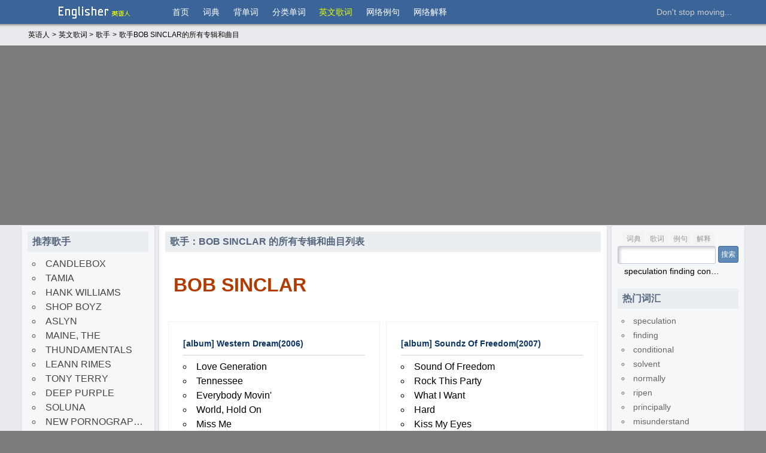

--- FILE ---
content_type: text/html; charset=utf-8
request_url: https://www.englisher.net/lyrics/singer/bob-sinclar/
body_size: 4859
content:
<!DOCTYPE html>
<!--[if lt IE 7]><html class="lt-ie9 lt-ie8 lt-ie7"><![endif]-->
<!--[if IE 7]><html class="lt-ie9 lt-ie8"><![endif]-->
<!--[if IE 8]><html class="lt-ie9"><![endif]-->
<!--[if gt IE 8]><!-->
<html>
<!--<![endif]-->

<head>
  <meta content="text/html; charset=utf-8" http-equiv="Content-Type" />
  <title>歌手 BOB SINCLAR 的所有专辑和歌曲 - 英文歌词 -
    英语人，englisher</title>
  <meta name="keywords"
    content="BOB SINCLAR,BOB SINCLAR 歌词,BOB SINCLAR 专辑,专辑,歌曲,album,lyric" />
  <meta name="description"
    content="BOB SINCLAR的所有专辑和歌曲列表" />
  <meta name="viewport" content="width=device-width,initial-scale=1,user-scalable=no" />
  <meta name="format-detection" content="telephone=no">
  <link rel="stylesheet" type="text/css" href="/static/styles/main.css" />
  
  
  <script async src="https://pagead2.googlesyndication.com/pagead/js/adsbygoogle.js?client=ca-pub-6825258007943433"
    crossorigin="anonymous"></script>
</head>

<body>
  <div id="header">
    <div class="wrap clearfix">
      <div id="logo">
        <a href="/"
          title="英语人，englisher">
          <img src="/static/images/logo.gif" alt="英语人" />
        </a>
      </div>
      <ul id="nav" class="clearfix">
        <li id="nav-home" ><a
            href="/" title="首页" >首页</a></li>
                    <li><a
            href="/dict/" title="词典" >词典</a></li>
                    <li><a
            href="/memorize/" title="背单词" >背单词</a></li>
                    <li><a
            href="/category/" title="分类单词" >分类单词</a></li>
                                                            <li><a
            href="/lyrics/" title="英文歌词"  class="active"
            >英文歌词</a></li>
                    <li><a
            href="/sennet/" title="网络例句" >网络例句</a></li>
                    <li><a
            href="/desnet/" title="网络解释" >网络解释</a></li>
                                              </ul>
      <div id="header-r">
                Don't
        stop moving...
      </div>
    </div>
</div>
<div id="pos">
    <div class="wrap clearfix">
      <div id="pos-l"><a href="/" title="英语人，englisher" class="pos-home">英语人</a><span class="pos-home">&gt;</span><a href="/lyrics/" title="英文歌词">英文歌词</a><span>&gt;</span><a href="/lyrics/singer/" title="歌手">歌手</a><span>&gt;</span>歌手BOB SINCLAR的所有专辑和曲目</div>
      <div id="pos-r"></div>
    </div>
  </div>

		<div id="content">
      <div class="wrap clearfix">
        <div id="content-container" class="clearfix">
          <div id="content-container-main">
          	<div class="con">
              <div class="ttl">歌手：BOB SINCLAR 的所有专辑和曲目列表</div>
            </div>
			<div class="con2">
				<h1 class="f-f-word">BOB SINCLAR</h1>
			</div>
			
			<div class="con d-cols c2">
            			    <div class="d-cols-item">
                <dl class="d-ttl-line bdr-rdu lst-stl">
                  <dt><h3><a href="/lyrics/album/western-dream/" title="查看专辑Western Dream中的所有曲目" class="blue">[album] Western Dream(2006)</a></h3></dt>
				  				  					<dd><a href="/lyrics/lyric/love-generation/" title="查看歌曲Love Generation的中文对照歌词">Love Generation</a></dd>
				  					<dd><a href="/lyrics/lyric/tennessee-7/" title="查看歌曲Tennessee的中文对照歌词">Tennessee</a></dd>
				  					<dd><a href="/lyrics/lyric/everybody-movin_/" title="查看歌曲Everybody Movin'的中文对照歌词">Everybody Movin&#039;</a></dd>
				  					<dd><a href="/lyrics/lyric/world-hold-on/" title="查看歌曲World, Hold On的中文对照歌词">World, Hold On</a></dd>
				  					<dd><a href="/lyrics/lyric/miss-me-3/" title="查看歌曲Miss Me的中文对照歌词">Miss Me</a></dd>
				  					<dd><a href="/lyrics/lyric/for-you-31/" title="查看歌曲For You的中文对照歌词">For You</a></dd>
				  					<dd><a href="/lyrics/lyric/sing-my-song/" title="查看歌曲Sing My Song的中文对照歌词">Sing My Song</a></dd>
				  					<dd><a href="/lyrics/lyric/in-the-name-of-love-6/" title="查看歌曲In The Name Of Love的中文对照歌词">In The Name Of Love</a></dd>
				  					<dd><a href="/lyrics/lyric/_cbaa0b3b52fc09cd1b0e1423af473d39/" title="查看歌曲Amora, Amor的中文对照歌词">Amora, Amor</a></dd>
				  					<dd><a href="/lyrics/lyric/shining-from-heaven/" title="查看歌曲Shining From Heaven的中文对照歌词">Shining From Heaven</a></dd>
				  					<dd><a href="/lyrics/lyric/give-a-lil_-love/" title="查看歌曲Give A Lil' Love的中文对照歌词">Give A Lil&#039; Love</a></dd>
				  					<dd><a href="/lyrics/lyric/love-generation-ron-caroll-remix/" title="查看歌曲Love Generation (Ron Caroll Remix)的中文对照歌词">Love Generation (Ron Caroll Remix)</a></dd>
				  				  				</dl>
				</div>
			            			    <div class="d-cols-item">
                <dl class="d-ttl-line bdr-rdu lst-stl">
                  <dt><h3><a href="/lyrics/album/soundz-of-freedom/" title="查看专辑Soundz Of Freedom中的所有曲目" class="blue">[album] Soundz Of Freedom(2007)</a></h3></dt>
				  				  					<dd><a href="/lyrics/lyric/sound-of-freedom/" title="查看歌曲Sound Of Freedom的中文对照歌词">Sound Of Freedom</a></dd>
				  					<dd><a href="/lyrics/lyric/rock-this-party/" title="查看歌曲Rock This Party的中文对照歌词">Rock This Party</a></dd>
				  					<dd><a href="/lyrics/lyric/what-i-want-6/" title="查看歌曲What I Want的中文对照歌词">What I Want</a></dd>
				  					<dd><a href="/lyrics/lyric/hard-4/" title="查看歌曲Hard的中文对照歌词">Hard</a></dd>
				  					<dd><a href="/lyrics/lyric/kiss-my-eyes/" title="查看歌曲Kiss My Eyes的中文对照歌词">Kiss My Eyes</a></dd>
				  					<dd><a href="/lyrics/lyric/i-feel-for-you-2/" title="查看歌曲I Feel For You的中文对照歌词">I Feel For You</a></dd>
				  					<dd><a href="/lyrics/lyric/the-beat-goes-on-2/" title="查看歌曲The Beat Goes On的中文对照歌词">The Beat Goes On</a></dd>
				  					<dd><a href="/lyrics/lyric/together-22/" title="查看歌曲Together的中文对照歌词">Together</a></dd>
				  				  				</dl>
				</div>
			<div class="cls"></div>            			    <div class="d-cols-item">
                <dl class="d-ttl-line bdr-rdu lst-stl">
                  <dt><h3><a href="/lyrics/album/born-in-69/" title="查看专辑Born In 69中的所有曲目" class="blue">[album] Born In 69(2009)</a></h3></dt>
				  				  					<dd><a href="/lyrics/lyric/lala-song/" title="查看歌曲Lala Song的中文对照歌词">Lala Song</a></dd>
				  					<dd><a href="/lyrics/lyric/give-me-some-more/" title="查看歌曲Give Me Some More的中文对照歌词">Give Me Some More</a></dd>
				  					<dd><a href="/lyrics/lyric/_b3d755896d32683329016d28ffb98ae8/" title="查看歌曲Love You No More的中文对照歌词">Love You No More</a></dd>
				  					<dd><a href="/lyrics/lyric/people-of-tomorrow-1/" title="查看歌曲People Of Tomorrow的中文对照歌词">People Of Tomorrow</a></dd>
				  					<dd><a href="/lyrics/lyric/the-way-i-feel-6/" title="查看歌曲The Way I Feel的中文对照歌词">The Way I Feel</a></dd>
				  				  				</dl>
				</div>
			            			    <div class="d-cols-item">
                <dl class="d-ttl-line bdr-rdu lst-stl">
                  <dt><h3><a href="/lyrics/album/disco-crash/" title="查看专辑Disco Crash中的所有曲目" class="blue">[album] Disco Crash(2012)</a></h3></dt>
				  				  					<dd><a href="/lyrics/lyric/rock-the-boat-3/" title="查看歌曲Rock The Boat的中文对照歌词">Rock The Boat</a></dd>
				  					<dd><a href="/lyrics/lyric/fuck-with-you/" title="查看歌曲Fuck With You的中文对照歌词">Fuck With You</a></dd>
				  					<dd><a href="/lyrics/lyric/wild-thing-2/" title="查看歌曲Wild Thing的中文对照歌词">Wild Thing</a></dd>
				  					<dd><a href="/lyrics/lyric/_1df5310a31d6d845322159642efffd88/" title="查看歌曲Far L'amore的中文对照歌词">Far L&#039;amore</a></dd>
				  					<dd><a href="/lyrics/lyric/_9b8bb04e261d8be0196fc28e4aff8ac4/" title="查看歌曲Not Gangsta的中文对照歌词">Not Gangsta</a></dd>
				  					<dd><a href="/lyrics/lyric/life-24/" title="查看歌曲Life的中文对照歌词">Life</a></dd>
				  					<dd><a href="/lyrics/lyric/put-your-handz-up/" title="查看歌曲Put Your Handz Up的中文对照歌词">Put Your Handz Up</a></dd>
				  					<dd><a href="/lyrics/lyric/tik-tok-4/" title="查看歌曲Tik Tok的中文对照歌词">Tik Tok</a></dd>
				  					<dd><a href="/lyrics/lyric/around-the-world-11/" title="查看歌曲Around The World的中文对照歌词">Around The World</a></dd>
				  					<dd><a href="/lyrics/lyric/rainbow-of-love/" title="查看歌曲Rainbow Of Love的中文对照歌词">Rainbow Of Love</a></dd>
				  					<dd><a href="/lyrics/lyric/the-network/" title="查看歌曲The Network的中文对照歌词">The Network</a></dd>
				  					<dd><a href="/lyrics/lyric/magic-fly/" title="查看歌曲Magic Fly的中文对照歌词">Magic Fly</a></dd>
				  				  				</dl>
				</div>
			<div class="cls"></div>            			    <div class="d-cols-item">
                <dl class="d-ttl-line bdr-rdu lst-stl">
                  <dt><h3><a href="/lyrics/album/_e0eda6765f735672caaa1da21f5d2007/" title="查看专辑中的所有曲目" class="blue">Other songs</a></h3></dt>
				  				  					<dd><a href="/lyrics/lyric/cinderella-she-said-her-name/" title="查看歌曲Cinderella (She Said Her Name)的中文对照歌词">Cinderella (She Said Her Name)</a></dd>
				  					<dd><a href="/lyrics/lyric/everybody-dance-now/" title="查看歌曲Everybody Dance Now的中文对照歌词">Everybody Dance Now</a></dd>
				  					<dd><a href="/lyrics/lyric/groupie-2/" title="查看歌曲Groupie的中文对照歌词">Groupie</a></dd>
				  					<dd><a href="/lyrics/lyric/i-wanna-3/" title="查看歌曲I Wanna的中文对照歌词">I Wanna</a></dd>
				  					<dd><a href="/lyrics/lyric/sexy-dancer/" title="查看歌曲Sexy Dancer的中文对照歌词">Sexy Dancer</a></dd>
				  					<dd><a href="/lyrics/lyric/www-what-a-wonderful-world/" title="查看歌曲W.W.W. (What A Wonderful World)的中文对照歌词">W.W.W. (What A Wonderful World)</a></dd>
				  				  				</dl>
				</div>
			            			</div>
          </div>
          <div id="content-container-extras">
			            <dl class="d-item-list">
				<dt>推荐歌手</dt>
                	            <dd><a href="/lyrics/singer/candlebox/" title="查看歌手CANDLEBOX的所有专辑和曲目" class="blue">CANDLEBOX</a></dd>
									            <dd><a href="/lyrics/singer/tamia/" title="查看歌手TAMIA的所有专辑和曲目" class="blue">TAMIA</a></dd>
									            <dd><a href="/lyrics/singer/hank-williams/" title="查看歌手HANK WILLIAMS的所有专辑和曲目" class="blue">HANK WILLIAMS</a></dd>
									            <dd><a href="/lyrics/singer/shop-boyz/" title="查看歌手SHOP BOYZ的所有专辑和曲目" class="blue">SHOP BOYZ</a></dd>
									            <dd><a href="/lyrics/singer/aslyn/" title="查看歌手ASLYN的所有专辑和曲目" class="blue">ASLYN</a></dd>
									            <dd><a href="/lyrics/singer/maine-the/" title="查看歌手MAINE, THE的所有专辑和曲目" class="blue">MAINE, THE</a></dd>
									            <dd><a href="/lyrics/singer/thundamentals/" title="查看歌手THUNDAMENTALS的所有专辑和曲目" class="blue">THUNDAMENTALS</a></dd>
									            <dd><a href="/lyrics/singer/leann-rimes/" title="查看歌手LEANN RIMES的所有专辑和曲目" class="blue">LEANN RIMES</a></dd>
									            <dd><a href="/lyrics/singer/tony-terry/" title="查看歌手TONY TERRY的所有专辑和曲目" class="blue">TONY TERRY</a></dd>
									            <dd><a href="/lyrics/singer/deep-purple/" title="查看歌手DEEP PURPLE的所有专辑和曲目" class="blue">DEEP PURPLE</a></dd>
									            <dd><a href="/lyrics/singer/soluna/" title="查看歌手SOLUNA的所有专辑和曲目" class="blue">SOLUNA</a></dd>
									            <dd><a href="/lyrics/singer/new-pornographers-the/" title="查看歌手NEW PORNOGRAPHERS, THE的所有专辑和曲目" class="blue">NEW PORNOGRAPHERS, THE</a></dd>
									            <dd><a href="/lyrics/singer/harris-krystal/" title="查看歌手HARRIS, KRYSTAL的所有专辑和曲目" class="blue">HARRIS, KRYSTAL</a></dd>
									            <dd><a href="/lyrics/singer/aiden/" title="查看歌手AIDEN的所有专辑和曲目" class="blue">AIDEN</a></dd>
									            <dd><a href="/lyrics/singer/hellogoodbye/" title="查看歌手HELLOGOODBYE的所有专辑和曲目" class="blue">HELLOGOODBYE</a></dd>
									            <dd><a href="/lyrics/singer/strata/" title="查看歌手STRATA的所有专辑和曲目" class="blue">STRATA</a></dd>
									            <dd><a href="/lyrics/singer/brooke-miranda/" title="查看歌手BROOKE, MIRANDA的所有专辑和曲目" class="blue">BROOKE, MIRANDA</a></dd>
									            <dd><a href="/lyrics/singer/grand-steve/" title="查看歌手GRAND, STEVE的所有专辑和曲目" class="blue">GRAND, STEVE</a></dd>
									            <dd><a href="/lyrics/singer/secret-sisters-the/" title="查看歌手SECRET SISTERS, THE的所有专辑和曲目" class="blue">SECRET SISTERS, THE</a></dd>
									            <dd><a href="/lyrics/singer/wizkid/" title="查看歌手WIZKID的所有专辑和曲目" class="blue">WIZKID</a></dd>
							</dl>
			          </div>
          <div id="content-container-low">
			
			<div id="lyrics_copyright">
	<ul class="bdr-rdu">
    		<li>All lyrics are property and copyright of their owners. All lyrics provided for educational purposes only.</li>
		<li>本站所有歌词的所有者拥有该歌词的产权和版权，仅供教育目的及仅限个人使用。</li>
		</ul>
</div>
		  </div>
        </div>
        <div id="content-aside">
			<div class="search-box con">
                <div class="tabs">
                  <a href="javascript:void(0);" id="search-tab-dict" title="搜索中英文词汇"><span>词典</span></a>
                  <a href="javascript:void(0);" id="search-tab-lyrics-search-lyric" title="搜索英文歌词内容" class="def"><span>歌词</span><ul><li id="item-search-tab-lyrics-search-lyric" title="搜索英文歌词内容">歌词</li><li id="item-search-tab-lyrics-search-song" title="搜索英文歌曲名称">歌名</li><li id="item-search-tab-lyrics-search-singer" title="搜索英文歌手名称" class="def">歌手</li><li id="item-search-tab-lyrics-search-album" title="搜索英文专辑名称">专辑</li></ul></a>
                  <a href="javascript:void(0);" id="search-tab-sennet" title="搜索词汇网络例句"><span>例句</span></a>
                  <a href="javascript:void(0);" id="search-tab-desnet" title="搜索词汇网络解释"><span>解释</span></a>
                </div>
                <div class="ipts">
                  <a id="ipt-b" href="javascript:void(0);">搜索</a>
                  <div id="ipt-q">
                    <input type="text" class="q" maxlength="37" tabindex="1" autocomplete="off" />
				  </div>
                  <div class="cls"></div>
                </div>
                <div class="hots fs">
                  		          <a href="javascript:void(0);" title="speculation">speculation</a>&nbsp;<a href="javascript:void(0);" title="finding">finding</a>&nbsp;<a href="javascript:void(0);" title="conditional">conditional</a>&nbsp;<a href="javascript:void(0);" title="solvent">solvent</a>&nbsp;<a href="javascript:void(0);" title="normally">normally</a>&nbsp;<a href="javascript:void(0);" title="ripen">ripen</a>&nbsp;<a href="javascript:void(0);" title="principally">principally</a>&nbsp;<a href="javascript:void(0);" title="misunderstand">misunderstand</a>&nbsp;<a href="javascript:void(0);" title="famous">famous</a>&nbsp;<a href="javascript:void(0);" title="cereal">cereal</a>&nbsp;		                          </div>
              </div>
		                <dl class="d-item-list">
          <dt>热门词汇</dt>
          <dd><a href="/dict/en/speculation/" title="查看speculation的翻译">speculation</a></dd><dd><a href="/dict/en/finding/" title="查看finding的翻译">finding</a></dd><dd><a href="/dict/en/conditional/" title="查看conditional的翻译">conditional</a></dd><dd><a href="/dict/en/solvent/" title="查看solvent的翻译">solvent</a></dd><dd><a href="/dict/en/normally/" title="查看normally的翻译">normally</a></dd><dd><a href="/dict/en/ripen/" title="查看ripen的翻译">ripen</a></dd><dd><a href="/dict/en/principally/" title="查看principally的翻译">principally</a></dd><dd><a href="/dict/en/misunderstand/" title="查看misunderstand的翻译">misunderstand</a></dd><dd><a href="/dict/en/famous/" title="查看famous的翻译">famous</a></dd><dd><a href="/dict/en/cereal/" title="查看cereal的翻译">cereal</a></dd>        </dl>
                                <dl class="d-item-list">
          <dt>热门背单词</dt>
          <dd><a href="/memorize/3969-6347/book/4918/" title="小学英语(第四册/三年级始)">小学英语(第四册/三年级始)</a></dd><dd><a href="/memorize/3950/book/1742/" title="轿车品牌 (Trademarks)">轿车品牌 (Trademarks)</a></dd><dd><a href="/memorize/3954-2981/book/2719/" title="普通高中课程标准实验英语 (必修4)">普通高中课程标准实验英语 (必修4)</a></dd><dd><a href="/memorize/3973-6400/book/5910/" title="外贸英语(三)">外贸英语(三)</a></dd><dd><a href="/memorize/3950/book/1823/" title="阀门、轴承、齿轮、标准件、工具、用具、五金、金属">阀门、轴承、齿轮、标准件、工具、用具、五金、金属</a></dd><dd><a href="/memorize/3954-2967/book/6040/" title="外研社高中英语第三册---词汇总表">外研社高中英语第三册---词汇总表</a></dd><dd><a href="/memorize/3950/book/1698/" title="电器制品 (Electric appliances)">电器制品 (Electric appliances)</a></dd><dd><a href="/memorize/3950/book/1794/" title="中国人民团体名称翻译">中国人民团体名称翻译</a></dd><dd><a href="/memorize/3950/book/1731/" title="腿 (Leg)">腿 (Leg)</a></dd><dd><a href="/memorize/3950/book/1763/" title="文艺、影视、展览、广告、美术、装潢">文艺、影视、展览、广告、美术、装潢</a></dd>        </dl>
                <div class="cls"></div>
    </div>
      </div>
    </div>
		<div id="footer">
		<ul class="con">
			<li>&copy; 2015-2025 <a href="/"
						title="英语人,englisher">英语人-englisher
					[englisher.net]</a></li>
					</ul>
	</div>
	<!--[if lt IE 9]><script type='text/javascript'  src="/static/scripts/libs/respond.min.js"></script><![endif]-->
	
	
	<script type='text/javascript' data-main='/static/scripts/app' src='/static/scripts/libs/require.js'>
	</script>
	<script async src="https://www.googletagmanager.com/gtag/js?id=UA-127052532-1"></script>
	<script>
		window.dataLayer = window.dataLayer || [];

		function gtag() {
			dataLayer.push(arguments);
		}
		gtag('js', new Date());

		gtag('config', 'UA-127052532-1');
	</script>
	<script defer src="https://static.cloudflareinsights.com/beacon.min.js/vcd15cbe7772f49c399c6a5babf22c1241717689176015" integrity="sha512-ZpsOmlRQV6y907TI0dKBHq9Md29nnaEIPlkf84rnaERnq6zvWvPUqr2ft8M1aS28oN72PdrCzSjY4U6VaAw1EQ==" data-cf-beacon='{"version":"2024.11.0","token":"6ff3a2cad15f4f0e8b8a4cd5b7cbdfe8","r":1,"server_timing":{"name":{"cfCacheStatus":true,"cfEdge":true,"cfExtPri":true,"cfL4":true,"cfOrigin":true,"cfSpeedBrain":true},"location_startswith":null}}' crossorigin="anonymous"></script>
</body>

</html>


--- FILE ---
content_type: text/html; charset=utf-8
request_url: https://www.google.com/recaptcha/api2/aframe
body_size: 263
content:
<!DOCTYPE HTML><html><head><meta http-equiv="content-type" content="text/html; charset=UTF-8"></head><body><script nonce="sdQF7NcUsccUDyh-bEdeJg">/** Anti-fraud and anti-abuse applications only. See google.com/recaptcha */ try{var clients={'sodar':'https://pagead2.googlesyndication.com/pagead/sodar?'};window.addEventListener("message",function(a){try{if(a.source===window.parent){var b=JSON.parse(a.data);var c=clients[b['id']];if(c){var d=document.createElement('img');d.src=c+b['params']+'&rc='+(localStorage.getItem("rc::a")?sessionStorage.getItem("rc::b"):"");window.document.body.appendChild(d);sessionStorage.setItem("rc::e",parseInt(sessionStorage.getItem("rc::e")||0)+1);localStorage.setItem("rc::h",'1762719592517');}}}catch(b){}});window.parent.postMessage("_grecaptcha_ready", "*");}catch(b){}</script></body></html>